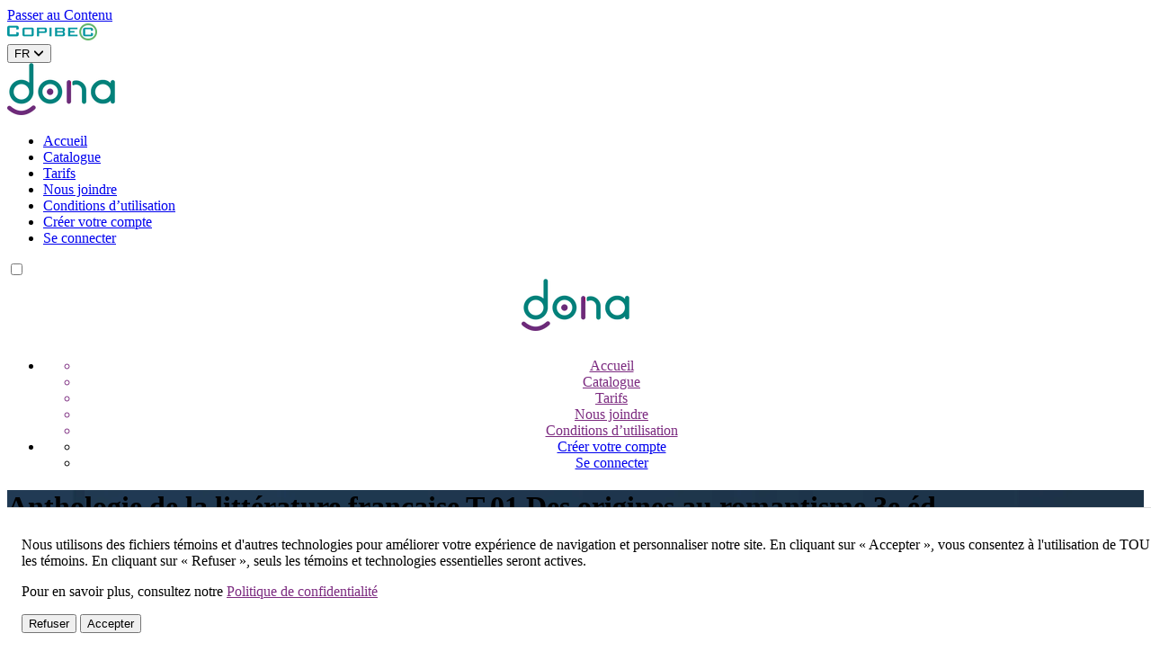

--- FILE ---
content_type: text/html; charset=utf-8
request_url: https://copibecdona.ca/products/anthologie-de-la-litterature-francaise-t01-des-origines-au-romantisme-3e-ed-1987
body_size: 13087
content:
<!doctype html>
<html lang="fr"> 
<head>
  <meta charset="utf-8">
  <meta http-equiv="X-UA-Compatible" content="IE=edge,chrome=1">
  <meta name="viewport" content="width=device-width,initial-scale=1">
  <link rel="canonical" href="https://copibecdona.ca/products/anthologie-de-la-litterature-francaise-t01-des-origines-au-romantisme-3e-ed-1987" /><link rel="icon" type="image/png" href="//copibecdona.ca/cdn/shop/files/dona-favicon.png?crop=center&height=32&v=1718904955&width=32"><title>
    Anthologie de la littérature française T.01 Des origines au romantisme
 | Copibec DONA</title>

  

  <script>window.performance && window.performance.mark && window.performance.mark('shopify.content_for_header.start');</script><meta id="shopify-digital-wallet" name="shopify-digital-wallet" content="/27012726884/digital_wallets/dialog">
<link rel="alternate" hreflang="x-default" href="https://copibecdona.ca/products/anthologie-de-la-litterature-francaise-t01-des-origines-au-romantisme-3e-ed-1987">
<link rel="alternate" hreflang="fr" href="https://copibecdona.ca/products/anthologie-de-la-litterature-francaise-t01-des-origines-au-romantisme-3e-ed-1987">
<link rel="alternate" hreflang="en" href="https://copibecdona.ca/en/products/anthologie-de-la-litterature-francaise-t01-des-origines-au-romantisme-3e-ed-1987">
<link rel="alternate" type="application/json+oembed" href="https://copibecdona.ca/products/anthologie-de-la-litterature-francaise-t01-des-origines-au-romantisme-3e-ed-1987.oembed">
<script async="async" src="/checkouts/internal/preloads.js?locale=fr-CA"></script>
<script id="shopify-features" type="application/json">{"accessToken":"ccd7e2acca87d32649ba7cd7717a1d9d","betas":["rich-media-storefront-analytics"],"domain":"copibecdona.ca","predictiveSearch":true,"shopId":27012726884,"locale":"fr"}</script>
<script>var Shopify = Shopify || {};
Shopify.shop = "copibec-dona.myshopify.com";
Shopify.locale = "fr";
Shopify.currency = {"active":"CAD","rate":"1.0"};
Shopify.country = "CA";
Shopify.theme = {"name":"dona-shopify-theme\/main","id":135964360804,"schema_name":"Copibec DONA","schema_version":"2.0.0","theme_store_id":null,"role":"main"};
Shopify.theme.handle = "null";
Shopify.theme.style = {"id":null,"handle":null};
Shopify.cdnHost = "copibecdona.ca/cdn";
Shopify.routes = Shopify.routes || {};
Shopify.routes.root = "/";</script>
<script type="module">!function(o){(o.Shopify=o.Shopify||{}).modules=!0}(window);</script>
<script>!function(o){function n(){var o=[];function n(){o.push(Array.prototype.slice.apply(arguments))}return n.q=o,n}var t=o.Shopify=o.Shopify||{};t.loadFeatures=n(),t.autoloadFeatures=n()}(window);</script>
<script id="shop-js-analytics" type="application/json">{"pageType":"product"}</script>
<script defer="defer" async type="module" src="//copibecdona.ca/cdn/shopifycloud/shop-js/modules/v2/client.init-shop-cart-sync_Lpn8ZOi5.fr.esm.js"></script>
<script defer="defer" async type="module" src="//copibecdona.ca/cdn/shopifycloud/shop-js/modules/v2/chunk.common_X4Hu3kma.esm.js"></script>
<script defer="defer" async type="module" src="//copibecdona.ca/cdn/shopifycloud/shop-js/modules/v2/chunk.modal_BV0V5IrV.esm.js"></script>
<script type="module">
  await import("//copibecdona.ca/cdn/shopifycloud/shop-js/modules/v2/client.init-shop-cart-sync_Lpn8ZOi5.fr.esm.js");
await import("//copibecdona.ca/cdn/shopifycloud/shop-js/modules/v2/chunk.common_X4Hu3kma.esm.js");
await import("//copibecdona.ca/cdn/shopifycloud/shop-js/modules/v2/chunk.modal_BV0V5IrV.esm.js");

  window.Shopify.SignInWithShop?.initShopCartSync?.({"fedCMEnabled":true,"windoidEnabled":true});

</script>
<script id="__st">var __st={"a":27012726884,"offset":-18000,"reqid":"905def25-a3e9-4e01-bf8a-568bee3e7699-1769903154","pageurl":"copibecdona.ca\/products\/anthologie-de-la-litterature-francaise-t01-des-origines-au-romantisme-3e-ed-1987","u":"7e4167f7cb3d","p":"product","rtyp":"product","rid":4901966544996};</script>
<script>window.ShopifyPaypalV4VisibilityTracking = true;</script>
<script id="captcha-bootstrap">!function(){'use strict';const t='contact',e='account',n='new_comment',o=[[t,t],['blogs',n],['comments',n],[t,'customer']],c=[[e,'customer_login'],[e,'guest_login'],[e,'recover_customer_password'],[e,'create_customer']],r=t=>t.map((([t,e])=>`form[action*='/${t}']:not([data-nocaptcha='true']) input[name='form_type'][value='${e}']`)).join(','),a=t=>()=>t?[...document.querySelectorAll(t)].map((t=>t.form)):[];function s(){const t=[...o],e=r(t);return a(e)}const i='password',u='form_key',d=['recaptcha-v3-token','g-recaptcha-response','h-captcha-response',i],f=()=>{try{return window.sessionStorage}catch{return}},m='__shopify_v',_=t=>t.elements[u];function p(t,e,n=!1){try{const o=window.sessionStorage,c=JSON.parse(o.getItem(e)),{data:r}=function(t){const{data:e,action:n}=t;return t[m]||n?{data:e,action:n}:{data:t,action:n}}(c);for(const[e,n]of Object.entries(r))t.elements[e]&&(t.elements[e].value=n);n&&o.removeItem(e)}catch(o){console.error('form repopulation failed',{error:o})}}const l='form_type',E='cptcha';function T(t){t.dataset[E]=!0}const w=window,h=w.document,L='Shopify',v='ce_forms',y='captcha';let A=!1;((t,e)=>{const n=(g='f06e6c50-85a8-45c8-87d0-21a2b65856fe',I='https://cdn.shopify.com/shopifycloud/storefront-forms-hcaptcha/ce_storefront_forms_captcha_hcaptcha.v1.5.2.iife.js',D={infoText:'Protégé par hCaptcha',privacyText:'Confidentialité',termsText:'Conditions'},(t,e,n)=>{const o=w[L][v],c=o.bindForm;if(c)return c(t,g,e,D).then(n);var r;o.q.push([[t,g,e,D],n]),r=I,A||(h.body.append(Object.assign(h.createElement('script'),{id:'captcha-provider',async:!0,src:r})),A=!0)});var g,I,D;w[L]=w[L]||{},w[L][v]=w[L][v]||{},w[L][v].q=[],w[L][y]=w[L][y]||{},w[L][y].protect=function(t,e){n(t,void 0,e),T(t)},Object.freeze(w[L][y]),function(t,e,n,w,h,L){const[v,y,A,g]=function(t,e,n){const i=e?o:[],u=t?c:[],d=[...i,...u],f=r(d),m=r(i),_=r(d.filter((([t,e])=>n.includes(e))));return[a(f),a(m),a(_),s()]}(w,h,L),I=t=>{const e=t.target;return e instanceof HTMLFormElement?e:e&&e.form},D=t=>v().includes(t);t.addEventListener('submit',(t=>{const e=I(t);if(!e)return;const n=D(e)&&!e.dataset.hcaptchaBound&&!e.dataset.recaptchaBound,o=_(e),c=g().includes(e)&&(!o||!o.value);(n||c)&&t.preventDefault(),c&&!n&&(function(t){try{if(!f())return;!function(t){const e=f();if(!e)return;const n=_(t);if(!n)return;const o=n.value;o&&e.removeItem(o)}(t);const e=Array.from(Array(32),(()=>Math.random().toString(36)[2])).join('');!function(t,e){_(t)||t.append(Object.assign(document.createElement('input'),{type:'hidden',name:u})),t.elements[u].value=e}(t,e),function(t,e){const n=f();if(!n)return;const o=[...t.querySelectorAll(`input[type='${i}']`)].map((({name:t})=>t)),c=[...d,...o],r={};for(const[a,s]of new FormData(t).entries())c.includes(a)||(r[a]=s);n.setItem(e,JSON.stringify({[m]:1,action:t.action,data:r}))}(t,e)}catch(e){console.error('failed to persist form',e)}}(e),e.submit())}));const S=(t,e)=>{t&&!t.dataset[E]&&(n(t,e.some((e=>e===t))),T(t))};for(const o of['focusin','change'])t.addEventListener(o,(t=>{const e=I(t);D(e)&&S(e,y())}));const B=e.get('form_key'),M=e.get(l),P=B&&M;t.addEventListener('DOMContentLoaded',(()=>{const t=y();if(P)for(const e of t)e.elements[l].value===M&&p(e,B);[...new Set([...A(),...v().filter((t=>'true'===t.dataset.shopifyCaptcha))])].forEach((e=>S(e,t)))}))}(h,new URLSearchParams(w.location.search),n,t,e,['guest_login'])})(!0,!0)}();</script>
<script integrity="sha256-4kQ18oKyAcykRKYeNunJcIwy7WH5gtpwJnB7kiuLZ1E=" data-source-attribution="shopify.loadfeatures" defer="defer" src="//copibecdona.ca/cdn/shopifycloud/storefront/assets/storefront/load_feature-a0a9edcb.js" crossorigin="anonymous"></script>
<script data-source-attribution="shopify.dynamic_checkout.dynamic.init">var Shopify=Shopify||{};Shopify.PaymentButton=Shopify.PaymentButton||{isStorefrontPortableWallets:!0,init:function(){window.Shopify.PaymentButton.init=function(){};var t=document.createElement("script");t.src="https://copibecdona.ca/cdn/shopifycloud/portable-wallets/latest/portable-wallets.fr.js",t.type="module",document.head.appendChild(t)}};
</script>
<script data-source-attribution="shopify.dynamic_checkout.buyer_consent">
  function portableWalletsHideBuyerConsent(e){var t=document.getElementById("shopify-buyer-consent"),n=document.getElementById("shopify-subscription-policy-button");t&&n&&(t.classList.add("hidden"),t.setAttribute("aria-hidden","true"),n.removeEventListener("click",e))}function portableWalletsShowBuyerConsent(e){var t=document.getElementById("shopify-buyer-consent"),n=document.getElementById("shopify-subscription-policy-button");t&&n&&(t.classList.remove("hidden"),t.removeAttribute("aria-hidden"),n.addEventListener("click",e))}window.Shopify?.PaymentButton&&(window.Shopify.PaymentButton.hideBuyerConsent=portableWalletsHideBuyerConsent,window.Shopify.PaymentButton.showBuyerConsent=portableWalletsShowBuyerConsent);
</script>
<script data-source-attribution="shopify.dynamic_checkout.cart.bootstrap">document.addEventListener("DOMContentLoaded",(function(){function t(){return document.querySelector("shopify-accelerated-checkout-cart, shopify-accelerated-checkout")}if(t())Shopify.PaymentButton.init();else{new MutationObserver((function(e,n){t()&&(Shopify.PaymentButton.init(),n.disconnect())})).observe(document.body,{childList:!0,subtree:!0})}}));
</script>

<script>window.performance && window.performance.mark && window.performance.mark('shopify.content_for_header.end');</script>

  <link href="//copibecdona.ca/cdn/shop/t/2/assets/fonts.css?v=95603509168984268901718904826" rel="stylesheet" type="text/css" media="all" />
  <link href="//copibecdona.ca/cdn/shop/t/2/assets/application.css?v=97799343910857335411753710721" rel="stylesheet" type="text/css" media="all" />
  
  
  
  
  <script type='text/javascript'>
    window.__lo_site_id = 251622;
    (function() {
      var wa = document.createElement('script'); wa.type = 'text/javascript'; wa.async = true;
      wa.src = 'https://d10lpsik1i8c69.cloudfront.net/w.js';
      var s = document.getElementsByTagName('script')[0]; s.parentNode.insertBefore(wa, s);
    })();
  </script>
<meta property="og:image" content="https://cdn.shopify.com/s/files/1/0270/1272/6884/products/9782761761987.jpg?v=1611331853" />
<meta property="og:image:secure_url" content="https://cdn.shopify.com/s/files/1/0270/1272/6884/products/9782761761987.jpg?v=1611331853" />
<meta property="og:image:width" content="2513" />
<meta property="og:image:height" content="3263" />
<link href="https://monorail-edge.shopifysvc.com" rel="dns-prefetch">
<script>(function(){if ("sendBeacon" in navigator && "performance" in window) {try {var session_token_from_headers = performance.getEntriesByType('navigation')[0].serverTiming.find(x => x.name == '_s').description;} catch {var session_token_from_headers = undefined;}var session_cookie_matches = document.cookie.match(/_shopify_s=([^;]*)/);var session_token_from_cookie = session_cookie_matches && session_cookie_matches.length === 2 ? session_cookie_matches[1] : "";var session_token = session_token_from_headers || session_token_from_cookie || "";function handle_abandonment_event(e) {var entries = performance.getEntries().filter(function(entry) {return /monorail-edge.shopifysvc.com/.test(entry.name);});if (!window.abandonment_tracked && entries.length === 0) {window.abandonment_tracked = true;var currentMs = Date.now();var navigation_start = performance.timing.navigationStart;var payload = {shop_id: 27012726884,url: window.location.href,navigation_start,duration: currentMs - navigation_start,session_token,page_type: "product"};window.navigator.sendBeacon("https://monorail-edge.shopifysvc.com/v1/produce", JSON.stringify({schema_id: "online_store_buyer_site_abandonment/1.1",payload: payload,metadata: {event_created_at_ms: currentMs,event_sent_at_ms: currentMs}}));}}window.addEventListener('pagehide', handle_abandonment_event);}}());</script>
<script id="web-pixels-manager-setup">(function e(e,d,r,n,o){if(void 0===o&&(o={}),!Boolean(null===(a=null===(i=window.Shopify)||void 0===i?void 0:i.analytics)||void 0===a?void 0:a.replayQueue)){var i,a;window.Shopify=window.Shopify||{};var t=window.Shopify;t.analytics=t.analytics||{};var s=t.analytics;s.replayQueue=[],s.publish=function(e,d,r){return s.replayQueue.push([e,d,r]),!0};try{self.performance.mark("wpm:start")}catch(e){}var l=function(){var e={modern:/Edge?\/(1{2}[4-9]|1[2-9]\d|[2-9]\d{2}|\d{4,})\.\d+(\.\d+|)|Firefox\/(1{2}[4-9]|1[2-9]\d|[2-9]\d{2}|\d{4,})\.\d+(\.\d+|)|Chrom(ium|e)\/(9{2}|\d{3,})\.\d+(\.\d+|)|(Maci|X1{2}).+ Version\/(15\.\d+|(1[6-9]|[2-9]\d|\d{3,})\.\d+)([,.]\d+|)( \(\w+\)|)( Mobile\/\w+|) Safari\/|Chrome.+OPR\/(9{2}|\d{3,})\.\d+\.\d+|(CPU[ +]OS|iPhone[ +]OS|CPU[ +]iPhone|CPU IPhone OS|CPU iPad OS)[ +]+(15[._]\d+|(1[6-9]|[2-9]\d|\d{3,})[._]\d+)([._]\d+|)|Android:?[ /-](13[3-9]|1[4-9]\d|[2-9]\d{2}|\d{4,})(\.\d+|)(\.\d+|)|Android.+Firefox\/(13[5-9]|1[4-9]\d|[2-9]\d{2}|\d{4,})\.\d+(\.\d+|)|Android.+Chrom(ium|e)\/(13[3-9]|1[4-9]\d|[2-9]\d{2}|\d{4,})\.\d+(\.\d+|)|SamsungBrowser\/([2-9]\d|\d{3,})\.\d+/,legacy:/Edge?\/(1[6-9]|[2-9]\d|\d{3,})\.\d+(\.\d+|)|Firefox\/(5[4-9]|[6-9]\d|\d{3,})\.\d+(\.\d+|)|Chrom(ium|e)\/(5[1-9]|[6-9]\d|\d{3,})\.\d+(\.\d+|)([\d.]+$|.*Safari\/(?![\d.]+ Edge\/[\d.]+$))|(Maci|X1{2}).+ Version\/(10\.\d+|(1[1-9]|[2-9]\d|\d{3,})\.\d+)([,.]\d+|)( \(\w+\)|)( Mobile\/\w+|) Safari\/|Chrome.+OPR\/(3[89]|[4-9]\d|\d{3,})\.\d+\.\d+|(CPU[ +]OS|iPhone[ +]OS|CPU[ +]iPhone|CPU IPhone OS|CPU iPad OS)[ +]+(10[._]\d+|(1[1-9]|[2-9]\d|\d{3,})[._]\d+)([._]\d+|)|Android:?[ /-](13[3-9]|1[4-9]\d|[2-9]\d{2}|\d{4,})(\.\d+|)(\.\d+|)|Mobile Safari.+OPR\/([89]\d|\d{3,})\.\d+\.\d+|Android.+Firefox\/(13[5-9]|1[4-9]\d|[2-9]\d{2}|\d{4,})\.\d+(\.\d+|)|Android.+Chrom(ium|e)\/(13[3-9]|1[4-9]\d|[2-9]\d{2}|\d{4,})\.\d+(\.\d+|)|Android.+(UC? ?Browser|UCWEB|U3)[ /]?(15\.([5-9]|\d{2,})|(1[6-9]|[2-9]\d|\d{3,})\.\d+)\.\d+|SamsungBrowser\/(5\.\d+|([6-9]|\d{2,})\.\d+)|Android.+MQ{2}Browser\/(14(\.(9|\d{2,})|)|(1[5-9]|[2-9]\d|\d{3,})(\.\d+|))(\.\d+|)|K[Aa][Ii]OS\/(3\.\d+|([4-9]|\d{2,})\.\d+)(\.\d+|)/},d=e.modern,r=e.legacy,n=navigator.userAgent;return n.match(d)?"modern":n.match(r)?"legacy":"unknown"}(),u="modern"===l?"modern":"legacy",c=(null!=n?n:{modern:"",legacy:""})[u],f=function(e){return[e.baseUrl,"/wpm","/b",e.hashVersion,"modern"===e.buildTarget?"m":"l",".js"].join("")}({baseUrl:d,hashVersion:r,buildTarget:u}),m=function(e){var d=e.version,r=e.bundleTarget,n=e.surface,o=e.pageUrl,i=e.monorailEndpoint;return{emit:function(e){var a=e.status,t=e.errorMsg,s=(new Date).getTime(),l=JSON.stringify({metadata:{event_sent_at_ms:s},events:[{schema_id:"web_pixels_manager_load/3.1",payload:{version:d,bundle_target:r,page_url:o,status:a,surface:n,error_msg:t},metadata:{event_created_at_ms:s}}]});if(!i)return console&&console.warn&&console.warn("[Web Pixels Manager] No Monorail endpoint provided, skipping logging."),!1;try{return self.navigator.sendBeacon.bind(self.navigator)(i,l)}catch(e){}var u=new XMLHttpRequest;try{return u.open("POST",i,!0),u.setRequestHeader("Content-Type","text/plain"),u.send(l),!0}catch(e){return console&&console.warn&&console.warn("[Web Pixels Manager] Got an unhandled error while logging to Monorail."),!1}}}}({version:r,bundleTarget:l,surface:e.surface,pageUrl:self.location.href,monorailEndpoint:e.monorailEndpoint});try{o.browserTarget=l,function(e){var d=e.src,r=e.async,n=void 0===r||r,o=e.onload,i=e.onerror,a=e.sri,t=e.scriptDataAttributes,s=void 0===t?{}:t,l=document.createElement("script"),u=document.querySelector("head"),c=document.querySelector("body");if(l.async=n,l.src=d,a&&(l.integrity=a,l.crossOrigin="anonymous"),s)for(var f in s)if(Object.prototype.hasOwnProperty.call(s,f))try{l.dataset[f]=s[f]}catch(e){}if(o&&l.addEventListener("load",o),i&&l.addEventListener("error",i),u)u.appendChild(l);else{if(!c)throw new Error("Did not find a head or body element to append the script");c.appendChild(l)}}({src:f,async:!0,onload:function(){if(!function(){var e,d;return Boolean(null===(d=null===(e=window.Shopify)||void 0===e?void 0:e.analytics)||void 0===d?void 0:d.initialized)}()){var d=window.webPixelsManager.init(e)||void 0;if(d){var r=window.Shopify.analytics;r.replayQueue.forEach((function(e){var r=e[0],n=e[1],o=e[2];d.publishCustomEvent(r,n,o)})),r.replayQueue=[],r.publish=d.publishCustomEvent,r.visitor=d.visitor,r.initialized=!0}}},onerror:function(){return m.emit({status:"failed",errorMsg:"".concat(f," has failed to load")})},sri:function(e){var d=/^sha384-[A-Za-z0-9+/=]+$/;return"string"==typeof e&&d.test(e)}(c)?c:"",scriptDataAttributes:o}),m.emit({status:"loading"})}catch(e){m.emit({status:"failed",errorMsg:(null==e?void 0:e.message)||"Unknown error"})}}})({shopId: 27012726884,storefrontBaseUrl: "https://copibecdona.ca",extensionsBaseUrl: "https://extensions.shopifycdn.com/cdn/shopifycloud/web-pixels-manager",monorailEndpoint: "https://monorail-edge.shopifysvc.com/unstable/produce_batch",surface: "storefront-renderer",enabledBetaFlags: ["2dca8a86"],webPixelsConfigList: [{"id":"409272420","configuration":"{\"config\":\"{\\\"pixel_id\\\":\\\"G-N7WTHVKG5X\\\",\\\"gtag_events\\\":[{\\\"type\\\":\\\"purchase\\\",\\\"action_label\\\":\\\"G-N7WTHVKG5X\\\"},{\\\"type\\\":\\\"page_view\\\",\\\"action_label\\\":\\\"G-N7WTHVKG5X\\\"},{\\\"type\\\":\\\"view_item\\\",\\\"action_label\\\":\\\"G-N7WTHVKG5X\\\"},{\\\"type\\\":\\\"search\\\",\\\"action_label\\\":\\\"G-N7WTHVKG5X\\\"},{\\\"type\\\":\\\"add_to_cart\\\",\\\"action_label\\\":\\\"G-N7WTHVKG5X\\\"},{\\\"type\\\":\\\"begin_checkout\\\",\\\"action_label\\\":\\\"G-N7WTHVKG5X\\\"},{\\\"type\\\":\\\"add_payment_info\\\",\\\"action_label\\\":\\\"G-N7WTHVKG5X\\\"}],\\\"enable_monitoring_mode\\\":false}\"}","eventPayloadVersion":"v1","runtimeContext":"OPEN","scriptVersion":"b2a88bafab3e21179ed38636efcd8a93","type":"APP","apiClientId":1780363,"privacyPurposes":[],"dataSharingAdjustments":{"protectedCustomerApprovalScopes":["read_customer_address","read_customer_email","read_customer_name","read_customer_personal_data","read_customer_phone"]}},{"id":"shopify-app-pixel","configuration":"{}","eventPayloadVersion":"v1","runtimeContext":"STRICT","scriptVersion":"0450","apiClientId":"shopify-pixel","type":"APP","privacyPurposes":["ANALYTICS","MARKETING"]},{"id":"shopify-custom-pixel","eventPayloadVersion":"v1","runtimeContext":"LAX","scriptVersion":"0450","apiClientId":"shopify-pixel","type":"CUSTOM","privacyPurposes":["ANALYTICS","MARKETING"]}],isMerchantRequest: false,initData: {"shop":{"name":"Copibec DONA","paymentSettings":{"currencyCode":"CAD"},"myshopifyDomain":"copibec-dona.myshopify.com","countryCode":"CA","storefrontUrl":"https:\/\/copibecdona.ca"},"customer":null,"cart":null,"checkout":null,"productVariants":[{"price":{"amount":30.95,"currencyCode":"CAD"},"product":{"title":"Anthologie de la littérature française T.01 Des origines au romantisme 3e éd.","vendor":"Les Éditions CEC Inc.","id":"4901966544996","untranslatedTitle":"Anthologie de la littérature française T.01 Des origines au romantisme 3e éd.","url":"\/products\/anthologie-de-la-litterature-francaise-t01-des-origines-au-romantisme-3e-ed-1987","type":"ebook"},"id":"33069896138852","image":{"src":"\/\/copibecdona.ca\/cdn\/shop\/products\/9782761761987.jpg?v=1611331853"},"sku":"9782761761987","title":"PDF","untranslatedTitle":"PDF"}],"purchasingCompany":null},},"https://copibecdona.ca/cdn","1d2a099fw23dfb22ep557258f5m7a2edbae",{"modern":"","legacy":""},{"shopId":"27012726884","storefrontBaseUrl":"https:\/\/copibecdona.ca","extensionBaseUrl":"https:\/\/extensions.shopifycdn.com\/cdn\/shopifycloud\/web-pixels-manager","surface":"storefront-renderer","enabledBetaFlags":"[\"2dca8a86\"]","isMerchantRequest":"false","hashVersion":"1d2a099fw23dfb22ep557258f5m7a2edbae","publish":"custom","events":"[[\"page_viewed\",{}],[\"product_viewed\",{\"productVariant\":{\"price\":{\"amount\":30.95,\"currencyCode\":\"CAD\"},\"product\":{\"title\":\"Anthologie de la littérature française T.01 Des origines au romantisme 3e éd.\",\"vendor\":\"Les Éditions CEC Inc.\",\"id\":\"4901966544996\",\"untranslatedTitle\":\"Anthologie de la littérature française T.01 Des origines au romantisme 3e éd.\",\"url\":\"\/products\/anthologie-de-la-litterature-francaise-t01-des-origines-au-romantisme-3e-ed-1987\",\"type\":\"ebook\"},\"id\":\"33069896138852\",\"image\":{\"src\":\"\/\/copibecdona.ca\/cdn\/shop\/products\/9782761761987.jpg?v=1611331853\"},\"sku\":\"9782761761987\",\"title\":\"PDF\",\"untranslatedTitle\":\"PDF\"}}]]"});</script><script>
  window.ShopifyAnalytics = window.ShopifyAnalytics || {};
  window.ShopifyAnalytics.meta = window.ShopifyAnalytics.meta || {};
  window.ShopifyAnalytics.meta.currency = 'CAD';
  var meta = {"product":{"id":4901966544996,"gid":"gid:\/\/shopify\/Product\/4901966544996","vendor":"Les Éditions CEC Inc.","type":"ebook","handle":"anthologie-de-la-litterature-francaise-t01-des-origines-au-romantisme-3e-ed-1987","variants":[{"id":33069896138852,"price":3095,"name":"Anthologie de la littérature française T.01 Des origines au romantisme 3e éd. - PDF","public_title":"PDF","sku":"9782761761987"}],"remote":false},"page":{"pageType":"product","resourceType":"product","resourceId":4901966544996,"requestId":"905def25-a3e9-4e01-bf8a-568bee3e7699-1769903154"}};
  for (var attr in meta) {
    window.ShopifyAnalytics.meta[attr] = meta[attr];
  }
</script>
<script class="analytics">
  (function () {
    var customDocumentWrite = function(content) {
      var jquery = null;

      if (window.jQuery) {
        jquery = window.jQuery;
      } else if (window.Checkout && window.Checkout.$) {
        jquery = window.Checkout.$;
      }

      if (jquery) {
        jquery('body').append(content);
      }
    };

    var hasLoggedConversion = function(token) {
      if (token) {
        return document.cookie.indexOf('loggedConversion=' + token) !== -1;
      }
      return false;
    }

    var setCookieIfConversion = function(token) {
      if (token) {
        var twoMonthsFromNow = new Date(Date.now());
        twoMonthsFromNow.setMonth(twoMonthsFromNow.getMonth() + 2);

        document.cookie = 'loggedConversion=' + token + '; expires=' + twoMonthsFromNow;
      }
    }

    var trekkie = window.ShopifyAnalytics.lib = window.trekkie = window.trekkie || [];
    if (trekkie.integrations) {
      return;
    }
    trekkie.methods = [
      'identify',
      'page',
      'ready',
      'track',
      'trackForm',
      'trackLink'
    ];
    trekkie.factory = function(method) {
      return function() {
        var args = Array.prototype.slice.call(arguments);
        args.unshift(method);
        trekkie.push(args);
        return trekkie;
      };
    };
    for (var i = 0; i < trekkie.methods.length; i++) {
      var key = trekkie.methods[i];
      trekkie[key] = trekkie.factory(key);
    }
    trekkie.load = function(config) {
      trekkie.config = config || {};
      trekkie.config.initialDocumentCookie = document.cookie;
      var first = document.getElementsByTagName('script')[0];
      var script = document.createElement('script');
      script.type = 'text/javascript';
      script.onerror = function(e) {
        var scriptFallback = document.createElement('script');
        scriptFallback.type = 'text/javascript';
        scriptFallback.onerror = function(error) {
                var Monorail = {
      produce: function produce(monorailDomain, schemaId, payload) {
        var currentMs = new Date().getTime();
        var event = {
          schema_id: schemaId,
          payload: payload,
          metadata: {
            event_created_at_ms: currentMs,
            event_sent_at_ms: currentMs
          }
        };
        return Monorail.sendRequest("https://" + monorailDomain + "/v1/produce", JSON.stringify(event));
      },
      sendRequest: function sendRequest(endpointUrl, payload) {
        // Try the sendBeacon API
        if (window && window.navigator && typeof window.navigator.sendBeacon === 'function' && typeof window.Blob === 'function' && !Monorail.isIos12()) {
          var blobData = new window.Blob([payload], {
            type: 'text/plain'
          });

          if (window.navigator.sendBeacon(endpointUrl, blobData)) {
            return true;
          } // sendBeacon was not successful

        } // XHR beacon

        var xhr = new XMLHttpRequest();

        try {
          xhr.open('POST', endpointUrl);
          xhr.setRequestHeader('Content-Type', 'text/plain');
          xhr.send(payload);
        } catch (e) {
          console.log(e);
        }

        return false;
      },
      isIos12: function isIos12() {
        return window.navigator.userAgent.lastIndexOf('iPhone; CPU iPhone OS 12_') !== -1 || window.navigator.userAgent.lastIndexOf('iPad; CPU OS 12_') !== -1;
      }
    };
    Monorail.produce('monorail-edge.shopifysvc.com',
      'trekkie_storefront_load_errors/1.1',
      {shop_id: 27012726884,
      theme_id: 135964360804,
      app_name: "storefront",
      context_url: window.location.href,
      source_url: "//copibecdona.ca/cdn/s/trekkie.storefront.c59ea00e0474b293ae6629561379568a2d7c4bba.min.js"});

        };
        scriptFallback.async = true;
        scriptFallback.src = '//copibecdona.ca/cdn/s/trekkie.storefront.c59ea00e0474b293ae6629561379568a2d7c4bba.min.js';
        first.parentNode.insertBefore(scriptFallback, first);
      };
      script.async = true;
      script.src = '//copibecdona.ca/cdn/s/trekkie.storefront.c59ea00e0474b293ae6629561379568a2d7c4bba.min.js';
      first.parentNode.insertBefore(script, first);
    };
    trekkie.load(
      {"Trekkie":{"appName":"storefront","development":false,"defaultAttributes":{"shopId":27012726884,"isMerchantRequest":null,"themeId":135964360804,"themeCityHash":"2362772306419463064","contentLanguage":"fr","currency":"CAD","eventMetadataId":"2956e6e3-8364-433a-a217-13d1e57eeae9"},"isServerSideCookieWritingEnabled":true,"monorailRegion":"shop_domain","enabledBetaFlags":["65f19447","b5387b81"]},"Session Attribution":{},"S2S":{"facebookCapiEnabled":false,"source":"trekkie-storefront-renderer","apiClientId":580111}}
    );

    var loaded = false;
    trekkie.ready(function() {
      if (loaded) return;
      loaded = true;

      window.ShopifyAnalytics.lib = window.trekkie;

      var originalDocumentWrite = document.write;
      document.write = customDocumentWrite;
      try { window.ShopifyAnalytics.merchantGoogleAnalytics.call(this); } catch(error) {};
      document.write = originalDocumentWrite;

      window.ShopifyAnalytics.lib.page(null,{"pageType":"product","resourceType":"product","resourceId":4901966544996,"requestId":"905def25-a3e9-4e01-bf8a-568bee3e7699-1769903154","shopifyEmitted":true});

      var match = window.location.pathname.match(/checkouts\/(.+)\/(thank_you|post_purchase)/)
      var token = match? match[1]: undefined;
      if (!hasLoggedConversion(token)) {
        setCookieIfConversion(token);
        window.ShopifyAnalytics.lib.track("Viewed Product",{"currency":"CAD","variantId":33069896138852,"productId":4901966544996,"productGid":"gid:\/\/shopify\/Product\/4901966544996","name":"Anthologie de la littérature française T.01 Des origines au romantisme 3e éd. - PDF","price":"30.95","sku":"9782761761987","brand":"Les Éditions CEC Inc.","variant":"PDF","category":"ebook","nonInteraction":true,"remote":false},undefined,undefined,{"shopifyEmitted":true});
      window.ShopifyAnalytics.lib.track("monorail:\/\/trekkie_storefront_viewed_product\/1.1",{"currency":"CAD","variantId":33069896138852,"productId":4901966544996,"productGid":"gid:\/\/shopify\/Product\/4901966544996","name":"Anthologie de la littérature française T.01 Des origines au romantisme 3e éd. - PDF","price":"30.95","sku":"9782761761987","brand":"Les Éditions CEC Inc.","variant":"PDF","category":"ebook","nonInteraction":true,"remote":false,"referer":"https:\/\/copibecdona.ca\/products\/anthologie-de-la-litterature-francaise-t01-des-origines-au-romantisme-3e-ed-1987"});
      }
    });


        var eventsListenerScript = document.createElement('script');
        eventsListenerScript.async = true;
        eventsListenerScript.src = "//copibecdona.ca/cdn/shopifycloud/storefront/assets/shop_events_listener-3da45d37.js";
        document.getElementsByTagName('head')[0].appendChild(eventsListenerScript);

})();</script>
  <script>
  if (!window.ga || (window.ga && typeof window.ga !== 'function')) {
    window.ga = function ga() {
      (window.ga.q = window.ga.q || []).push(arguments);
      if (window.Shopify && window.Shopify.analytics && typeof window.Shopify.analytics.publish === 'function') {
        window.Shopify.analytics.publish("ga_stub_called", {}, {sendTo: "google_osp_migration"});
      }
      console.error("Shopify's Google Analytics stub called with:", Array.from(arguments), "\nSee https://help.shopify.com/manual/promoting-marketing/pixels/pixel-migration#google for more information.");
    };
    if (window.Shopify && window.Shopify.analytics && typeof window.Shopify.analytics.publish === 'function') {
      window.Shopify.analytics.publish("ga_stub_initialized", {}, {sendTo: "google_osp_migration"});
    }
  }
</script>
<script
  defer
  src="https://copibecdona.ca/cdn/shopifycloud/perf-kit/shopify-perf-kit-3.1.0.min.js"
  data-application="storefront-renderer"
  data-shop-id="27012726884"
  data-render-region="gcp-us-central1"
  data-page-type="product"
  data-theme-instance-id="135964360804"
  data-theme-name="Copibec DONA"
  data-theme-version="2.0.0"
  data-monorail-region="shop_domain"
  data-resource-timing-sampling-rate="10"
  data-shs="true"
  data-shs-beacon="true"
  data-shs-export-with-fetch="true"
  data-shs-logs-sample-rate="1"
  data-shs-beacon-endpoint="https://copibecdona.ca/api/collect"
></script>
</head>
<body class="relative min-h-screen grid grid-rows-[auto_1fr_auto]">

  <header id="shopify-section-header" class="shopify-section"><a class="skip-to-content visually-hidden" href="#main">Passer au Contenu</a>
<section class="bg-grey-light">
  <div class="wrapper flex justify-between items-center py-2">
  <a href="/" class="ml-12 xl:m-0">
    <img src="//copibecdona.ca/cdn/shop/files/copibec-logo.png?v=1718904934&amp;width=100" alt="Copibec" srcset="//copibecdona.ca/cdn/shop/files/copibec-logo.png?v=1718904934&amp;width=100 100w" width="100" height="19">
  </a>
  
    <localization-form>
  <form method="post" action="/localization" id="localization_form" accept-charset="UTF-8" class="shopify-localization-form" enctype="multipart/form-data"><input type="hidden" name="form_type" value="localization" /><input type="hidden" name="utf8" value="✓" /><input type="hidden" name="_method" value="put" /><input type="hidden" name="return_to" value="/products/anthologie-de-la-litterature-francaise-t01-des-origines-au-romantisme-3e-ed-1987" />
    <div class="disclosure bg-white py-1 px-6 text-grey-dark relative">
      <button type="button" class="disclosure__button font-bold" aria-expanded="false" aria-controls="LanguageList">
        FR

        <i class="fa-solid fa-angle-down"></i>
      </button>

      <ul id="LanguageList" role="list" class="disclosure__list absolute bg-white -ml-6 p-3" hidden>
        
          <li class="disclosure__item" tabindex="-1">
            <a
              href="#"
              
                aria-current="true"
              
              hreflang="fr"
              lang="fr"
              data-value="fr"
            >
              Français
            </a>
          </li>
        
          <li class="disclosure__item" tabindex="-1">
            <a
              href="#"
              
              hreflang="en"
              lang="en"
              data-value="en"
            >
              English
            </a>
          </li>
        
      </ul>

      <input type="hidden" name="language_code" value="fr">
    </div>
  </form>
</localization-form>

  
</div>

</section>
<section>
  
<div id="menu">
  <div class="wrapper flex justify-between items-center my-6" id="navbarDesktop">
    <a href="/">
      <img src="//copibecdona.ca/cdn/shop/files/dona-logo.png?v=1619027034&amp;width=120" alt="DONA" srcset="//copibecdona.ca/cdn/shop/files/dona-logo.png?v=1619027034&amp;width=120 120w" width="120" height="58">
    </a>
    <nav arial-label="main/principal" class="" id="contentMenu">
      <ul class="list-none flex items-center justify-between text-nowrap">
        
          
            <li class="text-mauve hover:bg-blue hover:text-white hover:py-2 hover:px-5 hover:rounded-full px-5 font-bold">
              <a href="/" aria-label="Accueil">
                Accueil
              </a>
            </li>
          
        
          
            <li class="text-mauve hover:bg-blue hover:text-white hover:py-2 hover:px-5 hover:rounded-full px-5 font-bold">
              <a href="/collections/all" aria-label="Catalogue">
                Catalogue
              </a>
            </li>
          
        
          
            <li class="text-mauve hover:bg-blue hover:text-white hover:py-2 hover:px-5 hover:rounded-full px-5 font-bold">
              <a href="/pages/tarif" aria-label="Tarifs">
                Tarifs
              </a>
            </li>
          
        
          
            <li class="text-mauve hover:bg-blue hover:text-white hover:py-2 hover:px-5 hover:rounded-full px-5 font-bold">
              <a href="/pages/nous-joindre" aria-label="Nous joindre">
                Nous joindre
              </a>
            </li>
          
        
          
            <li class="text-mauve hover:bg-blue hover:text-white hover:py-2 hover:px-5 hover:rounded-full px-5 font-bold">
              <a href="/pages/conditions-generales-d-utilisation-du-materiel-pedagogique-numerique" aria-label="Conditions d’utilisation">
                Conditions d’utilisation
              </a>
            </li>
          
        
        
          <li class="bg-mauve text-white font-bold py-2 px-5 border-2 border-mauve rounded-full hover:bg-grey-light hover:text-mauve">
            <a
              aria-label="Creer votre compte"
              href="/account/register"
            >
              Créer votre compte
            </a>
          </li>
          <li class="bg-mauve text-white font-bold py-2 px-5 border-2 border-mauve rounded-full hover:bg-grey-light hover:text-mauve">
            <a
              aria-label="Se connecter"
              href="/account/login"
            >Se connecter</a>
          </li>
        
        
      </ul>
    </nav>
  </div>

  <div class="menu_wrap" id="navbarMobile">
    <input class="toggler" type="checkbox">
    <div class="hamburger">
      <div></div>
    </div>
    <div class="menu">
      <div id="menu_hamburger" style="text-align:-webkit-center; width: 100%">
        <div class="w-full" style="height: 90%">
          <div style="height:10vh">
            <a href="/">
              <img src="//copibecdona.ca/cdn/shop/files/dona-logo.png?v=1619027034&amp;width=120" alt="DONA" srcset="//copibecdona.ca/cdn/shop/files/dona-logo.png?v=1619027034&amp;width=120 120w" width="120" height="58">
            </a>
          </div>

          <ul class="list-none block mt-0 ml-0 pl-0 justify-center">
            <li class="my-auto">
              <ul class="list-none block mt-0 ml-0 pl-0">
                
                  
                    <li class="h-16" style="color: #7C2B80">
                      <a href="/" class="mx-2 text-xl" style="color: #7C2B80" aria-label="Accueil">
                        Accueil
                      </a>
                    </li>
                  
                
                  
                    <li class="h-16" style="color: #7C2B80">
                      <a href="/collections/all" class="mx-2 text-xl" style="color: #7C2B80" aria-label="Catalogue">
                        Catalogue
                      </a>
                    </li>
                  
                
                  
                    <li class="h-16" style="color: #7C2B80">
                      <a href="/pages/tarif" class="mx-2 text-xl" style="color: #7C2B80" aria-label="Tarifs">
                        Tarifs
                      </a>
                    </li>
                  
                
                  
                    <li class="h-16" style="color: #7C2B80">
                      <a href="/pages/nous-joindre" class="mx-2 text-xl" style="color: #7C2B80" aria-label="Nous joindre">
                        Nous joindre
                      </a>
                    </li>
                  
                
                  
                    <li class="h-16" style="color: #7C2B80">
                      <a href="/pages/conditions-generales-d-utilisation-du-materiel-pedagogique-numerique" class="mx-2 text-xl" style="color: #7C2B80" aria-label="Conditions d’utilisation">
                        Conditions d’utilisation
                      </a>
                    </li>
                  
                
              </ul>
            </li>
            <li class="my-auto">
              
                <ul class="list-none block mt-0 ml-0 pl-0">
                  <li class="h-24">
                    
                      
                        <a
                          aria-label="Creer votre compte"
                          class="donaButton button-color--purple  text-xl"
                          href="/account/register"
                        >
                          Créer votre compte
                        </a>
                      
                    
                  </li>
                  <li class="h-24">
                    
                      
                        <a
                          aria-label="Se connecter"
                          class="donaButton button-color--purple text-xl"
                          href="/account/login"
                        >
                          Se connecter
                        </a>
                      
                    
                  </li>
                </ul>
              
            </li>
            
          </ul>
        </div>
      </div>
    </div>
  </div>

  <div id="endofHeader" tabindex="-1"></div>
</div>

</section>

 </header>
  <main id="main" class="flex flex-col mb-8">
  <header id="shopify-section-template--17160308621412__banner" class="shopify-section"><div
  id="banner"
  class="bg-no-repeat bg-cover shadow-lg"
  style="background-image: url(//copibecdona.ca/cdn/shop/t/2/assets/top_banner_bleu.png?v=72248264647076274121718904818)"
>
  <div class="wrapper text-white py-10 px-4">
    
      <h1 class="font-bold text-3xl text-center">Anthologie de la littérature française T.01 Des origines au romantisme 3e éd.</h1>
    
    
    
      
  
    
  </div>
</div>


</header><section id="shopify-section-template--17160308621412__product" class="shopify-section wrapper">

<div class="flex my-10">
  <div class="lg:w-1/3">
    <div class="w-full">
      
      <img src="//copibecdona.ca/cdn/shop/products/9782761761987.jpg?v=1611331853&amp;width=450" alt="" srcset="//copibecdona.ca/cdn/shop/products/9782761761987.jpg?v=1611331853&amp;width=352 352w, //copibecdona.ca/cdn/shop/products/9782761761987.jpg?v=1611331853&amp;width=450 450w" width="450" height="584" class="shadow-lg">
      
    </div>
    
  </div>
  <div class="xl:w-2/3 lg:w-2/3 w-full xl:mt-0 lg:mt-0 mt-5 flex flex-col">
    <div class="flex-1">
    <p class="font-bold text-4xl text-mauve">
      <span>0,00 $CA</span>
    </p>
    <form action="/cart/add" class="" method="post">
      <input type="hidden" name="id" value="">
      <div>
        <label class="font-bold text-lg mr-4" for="quantity">Nombre d&#39;élèves</label>
        <input
          class="border border-gray-600 rounded-xs w-16 p-2 mb-4 text-center"
          id="quantity"
          min="1"
          name="quantity"
          type="number"
          value="1"
        >
      </div>
      <button
        type="button"
        id="submitToCart"
        
        class="inline-block mt-2 py-2 px-4 border-2 rounded-full text-lg font-bold text-nowrap bg-mauve text-white border-mauve hover:text-mauve hover:bg-grey-light disabled:bg-grey-light disabled:text-white disabled:border-none disabled:cursor-not-allowed"
        onclick="addToCart(this.id, , document.getElementById('quantity').value); return false;"
      >
        Ajouter au panier
      </button>
      
    </form>
    </div>
    
      <p></p>
    
    <h2 class="text-3xl text-center text-white font-bold m-1" style="background-color:#7C2B80">
      À propos du document
    </h2>
    <table class="w-full m-1">
      <tbody>
        <tr>
          <td class="donaTableLabel">ISBN</td>
          <td class="lg:w-4/5 md:w-4/5 w-1/3  py-5 pl-5">
            9782761761987
          </td>
        </tr>
        
        
        <tr>
          <td class="donaTableLabel">Maison d&#39;édition</td>
          <td class="lg:w-4/5 md:w-4/5 w-1/3  py-5 pl-5">
            Les Éditions CEC Inc.
          </td>
        </tr>
        
          <tr>
            <td class="donaTableLabel">Langue</td>
            <td class="lg:w-4/5 md:w-4/5 w-1/3  py-5 pl-5">
              
              Français
            </td>
          </tr>
        
      </tbody>
    </table>

    <div class="p-2">
      <b class="text-blue">
        
        Prix ​​maximum - des réductions s'appliquent. Pour plus de détails, voir 
  						<a aria-label="Tarif" class="underline" href="/pages/tarif">Tarifs</a>
					
      </b>
    </div>
  </div>
</div>

<script type="text/javascript">
  window.product = {"id":4901966544996,"title":"Anthologie de la littérature française T.01 Des origines au romantisme 3e éd.","handle":"anthologie-de-la-litterature-francaise-t01-des-origines-au-romantisme-3e-ed-1987","description":"","published_at":"2021-01-22T11:10:52-05:00","created_at":"2021-01-22T11:10:53-05:00","vendor":"Les Éditions CEC Inc.","type":"ebook","tags":["Collégial\/Universitaire"],"price":3095,"price_min":3095,"price_max":3095,"available":true,"price_varies":false,"compare_at_price":null,"compare_at_price_min":0,"compare_at_price_max":0,"compare_at_price_varies":false,"variants":[{"id":33069896138852,"title":"PDF","option1":"PDF","option2":null,"option3":null,"sku":"9782761761987","requires_shipping":false,"taxable":true,"featured_image":null,"available":true,"name":"Anthologie de la littérature française T.01 Des origines au romantisme 3e éd. - PDF","public_title":"PDF","options":["PDF"],"price":3095,"weight":0,"compare_at_price":null,"inventory_management":null,"barcode":"9782761761987","requires_selling_plan":false,"selling_plan_allocations":[]}],"images":["\/\/copibecdona.ca\/cdn\/shop\/products\/9782761761987.jpg?v=1611331853"],"featured_image":"\/\/copibecdona.ca\/cdn\/shop\/products\/9782761761987.jpg?v=1611331853","options":["Format"],"media":[{"alt":null,"id":9007494463588,"position":1,"preview_image":{"aspect_ratio":0.77,"height":3263,"width":2513,"src":"\/\/copibecdona.ca\/cdn\/shop\/products\/9782761761987.jpg?v=1611331853"},"aspect_ratio":0.77,"height":3263,"media_type":"image","src":"\/\/copibecdona.ca\/cdn\/shop\/products\/9782761761987.jpg?v=1611331853","width":2513}],"requires_selling_plan":false,"selling_plan_groups":[],"content":""} || {};
  function showPicture(data) {
      let data_array = data.split("_70x70@2x");
      let result = data_array[0].concat(data_array[1]);
      var image = document.getElementById("presentation");
      image.src = result
  }

  var pointer = 0;
  function prev(list) {
      if (pointer === 0) {} else {
          var thumbnail_one = document.getElementById("1");
          thumbnail_one.src = list[pointer - 1].src;
          var thumbnail_two = document.getElementById("2");
          thumbnail_two.src = list[pointer].src;
          pointer -= 1;
      }
  }

  function next(list) {
      if (list.length < pointer + 3) {} else {
          var thumbnail_one = document.getElementById("1");
          thumbnail_one.src = list[pointer + 1].src;
          var thumbnail_two = document.getElementById("2");
          thumbnail_two.src = list[pointer + 2].src;
          pointer += 1;
      }
  }
</script>


</section>
  </main>
  <footer id="shopify-section-footer" class="shopify-section">
<section class="bg-grey-light" id="footerDesktop">
    <div class="wrapper flex justify-between gap-24 py-6">
  
    
        <div class="flex-none">
    <div class="mb-2">
        
            <img src="//copibecdona.ca/cdn/shop/files/Logo_funded_by_gov_Can.png?v=1613726116&amp;width=200" srcset="//copibecdona.ca/cdn/shop/files/Logo_funded_by_gov_Can.png?v=1613726116&amp;width=200 200w" width="200" height="23">
        
    </div>
    <div>
        
        <img src="//copibecdona.ca/cdn/shop/files/copibec-logo.png?v=1718904934&amp;width=200" srcset="//copibecdona.ca/cdn/shop/files/copibec-logo.png?v=1718904934&amp;width=200 200w" width="200" height="38">
        
    </div>
    <nav aria-label="Médias Sociaux">
        <ul aria-label="Médias Sociaux" class="list-none flex justify-center text-grey-dark text-2xl gap-4">
            <li>
                
                    <a href="https://www.facebook.com/copibecSG" class="hover:text-mauve" aria-label="Facebook">
                        <i class="fa-brands fa-facebook"></i>
                    </a>
                
            </li>
            <li>
                
            </li>
            <li>
                
                    <a href="https://twitter.com/copibec" class="hover:text-mauve" aria-label="Twitter">
                        <i class="fa-brands fa-x-twitter"></i>
                    </a>
                
            </li>
            <li>
                
                    <a href="https://www.linkedin.com/company/copibec" class="hover:text-mauve" aria-label="Linkedin">
                        <i class="fa-brands fa-linkedin"></i>
                    </a>
                
            </li>
        </ul>
    </nav>

</div>

      
  
    
        <div class="grow">
    
        <p class="text-lg font-bold">Copibec </p>
    

    
        <p class="pt-1">550, Sherbrooke Ouest
Bureau 510, tour Est<br>
Montréal (Québec), H3A 1B9 <br>
514 288 - 1664 • 
<a href="mailto:info@copibec.ca">info@copibec.ca</a></p>
        
    
</div>

      
  
    
        <div class="flex flex-col justify-around">
    
        <div class="text-center">
            



<a
    class="inline-block py-2 px-4 border-2 rounded-full text-base font-bold text-nowrap bg-white text-turquoise-dark border-turquoise-dark hover:text-white hover:bg-turquoise-dark"
    href="https://www.copibec.ca/fr/infolettres-info-alertes"
>
    Abonnez-vous à l’infolettre
</a>
        </div>
    
        <div class="text-center">
            



<a
    class="inline-block py-2 px-4 border-2 rounded-full text-base font-bold text-nowrap bg-white text-turquoise-dark border-turquoise-dark hover:text-white hover:bg-turquoise-dark"
    href="/pages/nous-joindre"
>
    Posez une question à un spécialiste
</a>
        </div>
    
</div>
    
  
  </div>
</section>

<section id="footerMobile">
  
    <div class="px-3 py-3" style="text-align-last: center;">
      

      
    </div>
  
    <div class="px-3 py-3" style="text-align-last: center;">
      
        <p class="font-bold text-xl" style="color:#203A53">Copibec</p>
      

      
        <p class="text-sm font-bold" style="color:#203A53;">550, Sherbrooke Ouest
Bureau 510, tour Est<br>
Montréal (Québec), H3A 1B9 <br>
514 288 - 1664 • 
<a href="mailto:info@copibec.ca">info@copibec.ca</a></p>
      
    </div>
  
    <div class="px-3 py-3" style="text-align-last: center;">
      

      
    </div>
  
</section>

<section class="text-center w-full bg-white text-sm font-bold py-3">
  Tous droits réservés.  &copy; 2026 Copibec
  
    | <a class="text-mauve" href="/pages/conditions-d-acces">Conditions d'accès</a>
  
    | <a class="text-mauve" href="/pages/politique-de-confidentialite">Politique de confidentialité</a>
  
</section>


</footer>
  <style>
  #cookies-banner {
    display: none;
    justify-content: center;
    align-items: center;
    padding: 1em;
    position: fixed;
    bottom: 0px;
    width: 100%;
    background: #fff;
    border-top: 1px solid #dcdcdc;
  }
</style>

<div id="cookies-banner">
  <p>Nous utilisons des fichiers témoins et d&#39;autres technologies pour améliorer votre expérience de navigation et personnaliser notre site. En cliquant sur « Accepter », vous consentez à l&#39;utilisation de TOUS les témoins. En cliquant sur « Refuser », seuls les témoins et technologies essentielles seront actives.</p>
  <p>Pour en savoir plus, consultez notre <a style="color: #7C2B80; text-decoration: underline;" href="/pages/politique-de-confidentialite">Politique de confidentialité</a></p>
  <button class="donaButton button-color--purple block mx-auto" onclick="handleDecline()">Refuser</button>
  <button class="donaButton button-color--purple block mx-auto" onclick="handleAccept()">Accepter</button>
</div>

<script>
  function getBannerEl() {
    return document.getElementById('cookies-banner');
  }

  function hideBanner(res) {
    getBannerEl().style.display = 'none';
  }

  function showBanner() {
   getBannerEl().style.display = 'block';
  }

  function handleAccept(e) {
    window.Shopify.customerPrivacy.setTrackingConsent(true, hideBanner);

    document.addEventListener('trackingConsentAccepted',function() {
      console.log('trackingConsentAccepted event fired');
    });
  }

  function handleDecline() {
    window.Shopify.customerPrivacy.setTrackingConsent(false,hideBanner);
  }

  function initCookieBanner() {
    const userCanBeTracked = window.Shopify.customerPrivacy.userCanBeTracked();
    const userTrackingConsent = window.Shopify.customerPrivacy.getTrackingConsent();
    console.log(userTrackingConsent);

    if(userTrackingConsent === 'no_interaction') {
      showBanner();
    }
  }

  window.Shopify.loadFeatures([
    {
      name: 'consent-tracking-api',
      version: '0.1',
    }
  ],
  function(error) {
    if (error) {
      throw error;
    }

    initCookieBanner();
  });
</script>


  <script src="//copibecdona.ca/cdn/shop/t/2/assets/application.js?v=110786398696630878761731445121" async defer></script>
  <script src="//copibecdona.ca/cdn/shop/t/2/assets/localization.js?v=172900892043238937781718904816" async defer></script>
  
  
  <script defer src="//copibecdona.ca/cdn/shop/t/2/assets/brands.min.js?v=6414933384506354261718904817"></script>
  <script defer src="//copibecdona.ca/cdn/shop/t/2/assets/solid.min.js?v=130852305222378792281718904818"></script>
  <script defer src="//copibecdona.ca/cdn/shop/t/2/assets/fontawesome.min.js?v=45827831783355097841718904816"></script>
</body>
</html>